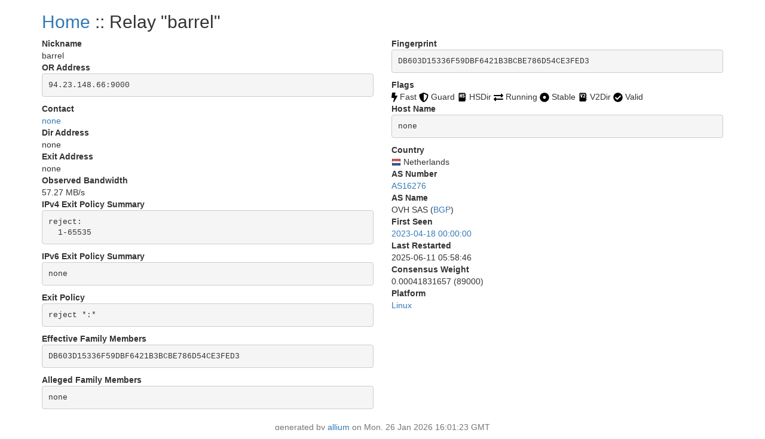

--- FILE ---
content_type: text/html
request_url: https://tor-stats.darklab.sh/relay/DB603D15336F59DBF6421B3BCBE786D54CE3FED3.html
body_size: 4195
content:
    <!DOCTYPE html>
    <html lang="en">
        <head>
            <title>
Tor Relays :: barrel
            </title>
            <meta name="description"
                  content="Javascript-free Tor metrics generated from an hourly API request.">
            <meta charset="utf-8">
            <meta name="viewport" content="width=device-width, initial-scale=1">
            <link rel="stylesheet" href="../static/css/bootstrap.min.css">
            <!--source: metrics.torproject.org-->
            <style>
                .circle {
                    display: inline-block;
                    vertical-align: middle;
                    background: #999999;
                    width: 7px;
                    height: 7px;
                    -moz-border-radius: 50%;
                    -webkit-border-radius: 50%;
                    border-radius: 50%;
                }

                .circle-online {
                    background: #25d918;
                }

                .circle-offline {
                    background: #ff1515;
                }

                .verified-hostname {
                    color: #FE9F30;
                }

                .verified-hostname {
                    color: #68b030;
                }

                .unverified-hostname {
                    color: #FE9F30;
                }
            </style>
        </head>
    <body>
        <div class="container">
<div id="content">
<h2>
<a href="../">Home</a> :: Relay "barrel"
</h2>
<div class="row">
<div class="col-md-6">
<dl>
<dt>
Nickname
</dt>
<dd>
barrel
</dd>
<dt>
OR Address
</dt>
<dd>
<pre class="pre-scrollable">94.23.148.66:9000
</pre>
</dd>
<dt>
Contact
</dt>
<dd>
<a href="../contact/d41d8cd98f00b204e9800998ecf8427e">none</a>
</dd>
<dt>
Dir Address
</dt>
<dd>
none
</dd>
<dt>
Exit Address
</dt>
<dd>
none
</dd>
<dt>
Observed Bandwidth
</dt>
<dd>
57.27 MB/s
</dd>
<dt>
IPv4 Exit Policy Summary
</dt>
<dd>
<pre class="pre-scrollable">reject: 
  1-65535
</pre>
</dd>
<dt>
IPv6 Exit Policy Summary
</dt>
<dd>
<pre>none</pre>
</dd>
<dt>
Exit Policy
</dt>
<dd>
<pre class="pre-scrollable">reject *:*
</pre>
</dd>
<dt>
Effective Family Members
</dt>
<dd>
<pre class="pre-scrollable">DB603D15336F59DBF6421B3BCBE786D54CE3FED3
</pre>
</dd>
<dt>
Alleged Family Members
</dt>
<dd>
<pre class="pre-scrollable">none
</pre>
</dd>
</dl>
</div>
<div class="col-md-6">
<dl>
<dt>
Fingerprint
</dt>
<dd>
<pre>DB603D15336F59DBF6421B3BCBE786D54CE3FED3</pre>
</dd>
<dt>
Flags
</dt>
<dd>
<a href="../flag/fast/">
<img src="../static/images/flags/fast.png"
title="Fast"
alt="Fast">
</a> Fast
<a href="../flag/guard/">
<img src="../static/images/flags/guard.png"
title="Guard"
alt="Guard">
</a> Guard
<a href="../flag/hsdir/">
<img src="../static/images/flags/hsdir.png"
title="HSDir"
alt="HSDir">
</a> HSDir
<a href="../flag/running/">
<img src="../static/images/flags/running.png"
title="Running"
alt="Running">
</a> Running
<a href="../flag/stable/">
<img src="../static/images/flags/stable.png"
title="Stable"
alt="Stable">
</a> Stable
<a href="../flag/v2dir/">
<img src="../static/images/flags/v2dir.png"
title="V2Dir"
alt="V2Dir">
</a> V2Dir
<a href="../flag/valid/">
<img src="../static/images/flags/valid.png"
title="Valid"
alt="Valid">
</a> Valid
</dd>
<dt>
Host Name
</dt>
<dd>
<pre>none</pre>
<dt>
Country
</dt>
<dd>
<a href="../country/nl/">
<img src="../static/images/cc/nl.png"
title="Netherlands"
alt="Netherlands">
</a> Netherlands
</dd>
<dt>
AS Number
</dt>
<dd>
<a href='../as/AS16276/'>AS16276</a>
<dt>
AS Name
</dt>
<dd>
OVH SAS (<a href='https://bgp.tools/AS16276'>BGP</a>)
<dt>
First Seen
</dt>
<dd>
<a href="../first_seen/2023-04-18/">2023-04-18 00:00:00</a>
</dd>
<dt>
Last Restarted
</dt>
<dd>
2025-06-11 05:58:46
</dd>
<dt>
Consensus Weight
</dt>
<dd>
0.00041831657 (89000)
</dd>
<dt>
Platform
</dt>
<dd>
<a href='../platform/Linux/'>Linux</a>
</dd>
</dl>
</div>
</div>
</div>
        </div>
    </body>
        <footer class="page-footer font-small">
            <div class="footer-copyright text-center text-muted">
                <p>
                    generated by <a href="https://git.jordan.im/allium/">allium</a> on
                    Mon, 26 Jan 2026 16:01:23 GMT
                </p>
            </div>
        </footer>
    </html>
